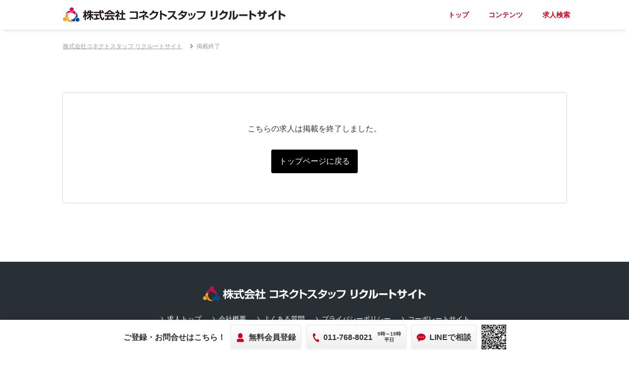

--- FILE ---
content_type: text/html;charset=utf-8
request_url: https://recruit-connectstaff.jp/jobs/10
body_size: 11661
content:
<!DOCTYPE html>
<html class="pc" lang="ja">
<head>
<!-- Global site tag (gtag.js) - Google Analytics -->
<script async src="https://www.googletagmanager.com/gtag/js?id=G-FBGNZK7VFS"></script>
<script>
  window.dataLayer = window.dataLayer || [];
  function gtag(){dataLayer.push(arguments);}
  gtag('js', new Date());
  gtag('config', 'G-FBGNZK7VFS');
  gtag('config', 'G-X3XGKGZMDB');
</script>
<meta http-equiv="Content-Language" content="ja"/>
<meta http-equiv="Content-Type" content="text/html; charset=utf-8"/>
<title>こちらの求人は掲載を終了しました、株式会社コネクトスタッフ リクルートサイト</title>
<meta name="keywords" content="掲載終了,求人,転職,募集,株式会社コネクトスタッフ リクルートサイト"/>
<meta name="description" content="株式会社コネクトスタッフ リクルートサイトです。こちらの求人は掲載を終了しました。"/>
<meta name="robots" content="noindex,nofollow"/>
<link rel="shortcut icon" href="/assets/themes/content/images/favicon.ico" />
<style>@charset "utf-8";*{margin:0;padding:0}*,*:before,*:after{box-sizing:border-box}a{text-decoration:none;color:#333}li{list-style-type:none}*:focus{outline:0}body,button,input,select,textarea,h1,h2,h3,h4,h5,h6{font-family:'ヒラギノ角ゴ W3 JIS2004','Hiragino Kaku Gothic W3 JIS2004','ヒラギノ角ゴシック Pro','Hiragino Kaku Gothic Pro',游ゴシック体,'Yu Gothic',YuGothic,メイリオ,Meiryo,Osaka,'ＭＳ Ｐゴシック','MS PGothic',sans-serif;color:#333;font-size:16px;line-height:1.6}@media screen and (max-width:767px){body,button,input,select,textarea,h1,h2,h3,h4,h5,h6{font-size:14px}}.red{color:red}.orange{color:#ff972b}.bold{font-weight:bold}.big{font-size:20px}.underline{text-decoration:underline}.center{text-align:center}@media(min-width:768px){.sp_only{display:none !important}}@media screen and (max-width:767px){.pc_only{display:none !important}}.btn_ori{min-width:200px;margin-top:30px;display:inline-block;padding:15px;border-radius:3px;line-height:1;text-align:center;transition:all .3s;border:1px solid #000;color:#000}.btn_ori:hover{background:#000;color:#fff}.breadcrumb_inner{margin:auto;width:80%;padding:20px 0 40px 0}.breadcrumb_inner .breadcrumb li{position:relative;display:inline-block;margin-bottom:5px;margin-left:10px;padding-left:15px}.breadcrumb_inner .breadcrumb li,.breadcrumb_inner .breadcrumb li h1{font-size:12px}.breadcrumb_inner .breadcrumb li a,.breadcrumb_inner .breadcrumb li h1{color:#999}.breadcrumb_inner .breadcrumb li:before{display:block;content:'';position:absolute;top:6px;left:0;width:6px;height:6px;border-right:1px solid #111;border-bottom:1px solid #111;-webkit-transform:rotate(-45deg);transform:rotate(-45deg)}.breadcrumb_inner .breadcrumb li:first-child{margin-left:0;padding:0}.breadcrumb_inner .breadcrumb li:first-child:before{display:none}.breadcrumb_inner .breadcrumb li a{text-decoration:underline}.breadcrumb_inner .breadcrumb li a img{margin:10px;max-width:100%}.breadcrumb_inner .breadcrumb h1{font-weight:normal}@media(min-width:768px){.breadcrumb_inner .breadcrumb li a:hover{text-decoration:none}}@media(max-width:767px){.breadcrumb_inner{padding:15px;width:100%}.breadcrumb_inner .breadcrumb li{margin-left:0}.breadcrumb_inner .breadcrumb h1{font-size:12px}}.footer{background-color:#282f35;padding:30px 10px;color:#fff;text-align:center}.footer a{color:#fff}.footer_logo img{display:block;margin:0 auto;height:30px}.footer_linkarea{margin-bottom:50px}.footer_link{font-size:14px}.footer_link li a{position:relative;display:inline-block;padding-left:15px}.footer_link li a:before{display:block;content:'';position:absolute;top:8px;left:0;width:6px;height:6px;border-right:1px solid #fff;border-bottom:1px solid #fff;-webkit-transform:rotate(-45deg);transform:rotate(-45deg)}.copy{font-size:10px}.product{font-size:8px}#page-top{position:fixed;bottom:10px;right:10px;opacity:.9}#page-top a{display:block;line-height:1}#page-top img{width:50px}@media(min-width:768px){.footer{padding:50px 20px}#home .footer,#search .footer,#detail .footer{padding:50px 20px 120px 20px}#home #page-top,#search #page-top,#detail #page-top{bottom:80px}.footer_logo{margin-bottom:20px}.footer_link{justify-content:center}.footer_link{display:flex;align-items:center;flex-wrap:wrap}.footer_link li{margin:5px 10px}.footer_link li a:hover{text-decoration:none;opacity:.8}}@media screen and (max-width:767px){.footer{padding:50px 10px}#home .footer,#search .footer,#detail .footer{padding:50px 20px 120px 20px}#home #page-top,#search #page-top,#detail #page-top{bottom:80px}.footer_logo{margin-bottom:30px}.footer_logo img{width:300px;max-width:100%;height:auto}.footer_link li+li{margin-top:15px}}@charset "utf-8";.mainv{display:flex;justify-content:center;align-items:center;height:600px;max-height:calc(100vh - 130px);background:url("/assets/themes/content/images/mainv_pc.jpg") center / cover no-repeat;text-align:center}.mainv_inner{padding:0 10px}.mainv img{display:block;max-width:100%;margin:0 auto}.mainv_title{margin-top:20px}.mainv_btn{margin-top:40px}.mainv_btn a{display:inline-block;width:300px;max-width:100%;padding:20px 10px;background:#cc011c;border-radius:5px;color:#fff;font-size:18px;font-weight:bold;line-height:1;transition:.3s}.mainv_btn a span{position:relative;display:inline-block;padding-left:30px}.mainv_btn a span:before{display:inline-block;content:'';position:absolute;top:50%;margin-top:-10px;left:0;width:20px;height:20px;background:url("/assets/themes/content/images/search_icon_white.png") center / 20px auto no-repeat}@media(min-width:768px){.mainv_btn a:hover{opacity:.8}}@media screen and (max-width:900px){.mainv{background:url("/assets/themes/content/images/mainv_sp.jpg") right top / cover no-repeat}}@media screen and (max-width:767px){.mainv_logo img{width:305px}.mainv_btn{margin-top:30px}}.job_detail_inner{width:80%;margin:0 auto;padding:0 0 80px}.job_detail_wrap{word-break:break-all;margin-bottom:40px;padding:60px;box-shadow:0 0 3px rgba(0,0,0,0.3);background-color:#fff}.job_detail_title span{display:inline-block;font-size:26px;font-weight:bold;text-align:justify;text-justify:inter-ideograph}.stationList{display:inline-block;margin:20px 0;font-size:14px;text-align:justify;text-justify:inter-ideograph}.stationList>p{display:inline}.stationList>p:after{content:"／";margin:0 5px}.stationList>p:last-child:after{display:none}.job_detail .job_info{margin-bottom:2em;font-weight:bold}.job_detail_fix_menu{display:none;position:fixed;top:10px;right:10px;z-index:1}.job_detail_fix_menu p{margin-bottom:10px}.job_detail_fix_menu a{display:block;width:50px;height:50px;background:rgba(255,255,255,0.9);border-radius:50%;padding:15px;box-shadow:0 0 3px rgba(0,0,0,0.3)}.job_detail_fix_menu a img{width:20px}@media(min-width:768px){.job_detail_wrap .job_list{font-size:0}.job_detail_wrap .job_list>div{font-size:16px;padding:10px;display:inline-block;width:33%}}@media screen and (max-width:767px){.job_detail_wrap .job_list>div{margin-bottom:30px}}.job_detail_wrap .job_list a{display:block;box-shadow:0 0 3px rgba(0,0,0,0.3);background-color:#fff;transition:all .3s}.job_detail_wrap .job_list a:hover{box-shadow:0 0 9px rgba(0,0,0,0.6)}.job_detail_wrap .jobimg_wrap img{width:100%}.job_detail_wrap .job_text{position:relative;padding:20px 20px 40px 20px}.job_detail_wrap .job_text:after{display:block;content:'';position:absolute;margin-left:-8px;left:50%;width:12px;height:12px;border-top:2px solid #111;border-right:2px solid #111;-webkit-transform:rotate(135deg);transform:rotate(135deg)}.job_detail_wrap .job_title{font-size:18px;font-weight:bold}.job_detail_wrap .icon{display:inline-block;font-size:12px;border:1px solid #999;border-radius:3px;padding:5px;line-height:1;margin:5px 5px 0 0}.job_detail_wrap .employment_status{background-color:#cc011c;border:0;color:#fff}.job_detail_wrap .job_pr{margin-top:20px;font-size:12px}.sp-slides{cursor:pointer}@media screen and (max-width:767px){.job_detail_inner{width:100%;padding:30px 15px 50px}.job_detail_wrap{padding:30px 15px}.job_detail_title span{font-size:20px;line-height:1.4}.job_detail .h2{font-size:20px !important}}.backto_recruit{position:relative;padding-left:20px;text-decoration:underline}.job_detail_wrap .backto_recruit{color:#111;margin-bottom:40px;padding-bottom:20px;border-bottom:1px dotted #ccc}.backto_recruit:before{display:block;content:'';position:absolute;top:6px;left:0;width:6px;height:6px;border-right:1px solid #111;border-bottom:1px solid #111;-webkit-transform:rotate(-45deg);transform:rotate(-45deg)}.job_detail_wrap .backto_recruit:before{border-right:1px solid #111;border-bottom:1px solid #111}@media(min-width:768px){.backto_recruit:hover{text-decoration:none}}.recommended{font-size:14px;border:1px solid #d7cdae;border-radius:3px}.recommended img{width:100%}@media(min-width:768px){.recommended{display:flex;flex-wrap:wrap;padding:10px}.recommended li{width:25%;padding:10px}}@media screen and (max-width:767px){.recommended{padding:15px}.recommended li{margin-bottom:40px}}.bottom_btn1_pc,.bottom_btn1_sp{position:fixed;bottom:0;left:0;z-index:999999;width:100%;background:#fff;box-shadow:0 -9px 6px -6px rgba(0,0,0,0.1);-webkit-box-shadow:0 -9px 6px -6px rgba(0,0,0,0.1);-moz-box-shadow:0 -9px 6px -6px rgba(0,0,0,0.1);font-size:14px;font-weight:bold}.bottom_btn1_pc ul,.bottom_btn1_sp ul{display:-webkit-box;display:-ms-flexbox;display:flex;-webkit-box-pack:center;-ms-flex-pack:center;justify-content:center;-webkit-box-align:center;-ms-flex-align:center;align-items:center}.bottom_btn1_pc ul li a,.bottom_btn1_sp ul li a{display:block;height:70px;line-height:1}.bottom_btn1_pc ul{height:100px}.bottom_btn1_pc ul li{margin:0 7px;display:-webkit-box;display:-ms-flexbox;display:flex;-webkit-box-align:center;-ms-flex-align:center;align-items:center}.bottom_btn1_pc .bb1_line{height:70px;padding:10px;border:2px solid #ddd;border-radius:5px}.bottom_btn1_pc .bb1_line .friend_btn{height:30px;margin-right:10px}.bottom_btn1_pc .bb1_line>img{width:50px}.bottom_btn1_pc .bb1_mail img,.bottom_btn1_pc .bb1_tel img{display:block;width:225px;height:70px}@media screen and (max-width:850px){.bottom_btn1_pc ul li:first-child{display:none}}@media(min-width:768px){.bottom_btn1_pc ul li a:hover{opacity:.8}}.bottom_btn1_sp ul li+li{margin-left:10px}.bottom_btn1_sp ul li a{padding-top:10px}.bottom_btn1_sp ul li a img{height:50px}.bottom_btn2_pc,.bottom_btn2_sp{position:fixed;bottom:0;left:0;z-index:999999;width:100%;background:#fff;box-shadow:0 -9px 6px -6px rgba(0,0,0,0.1);color:#fff;font-weight:bold;display:-webkit-box;display:-ms-flexbox;display:flex;-webkit-box-pack:center;-ms-flex-pack:center;justify-content:center;-webkit-box-align:center;-ms-flex-align:center;align-items:center}.bottom_btn2_pc>a,.bottom_btn2_pc>div,.bottom_btn2_sp>a{background:#fff;color:#333;text-align:center;border:1px solid #ddd;border-radius:5px;background:#fff}@media(min-width:768px){.bottom_btn2_sp{display:none}.bottom_btn2_pc>a,.bottom_btn2_pc>div{margin:10px 20px 10px 0;padding:10px 15px;transition:.3s;display:-webkit-box;display:-ms-flexbox;display:flex;-webkit-box-pack:center;-ms-flex-pack:center;justify-content:center;-webkit-box-align:center;-ms-flex-align:center;align-items:center;-ms-flex-item-align:stretch;align-self:stretch}_:lang(x)::-ms-backdrop,.bottom_btn2_pc>a{padding:12px 15px 8px 15px}_:lang(x)::-ms-backdrop,.bottom_btn2_pc>div{padding:12px 15px 8px 15px}.bottom_btn2_pc>a:hover{opacity:.9}.bottom_btn2_pc>a.bottom_btn2_line{margin-right:8px}.bottom_btn2_pc>p img{display:block}.bottom_btn2_pc>* p+p{margin-left:5px}.bottom_btn2_register p:first-child{padding:5px 10px;border-radius:100px;font-size:12px;font-weight:bold;background:#cc011c;color:#fff}_:lang(x)::-ms-backdrop,.bottom_btn2_register p:first-child{margin-bottom:4px;padding:7px 10px 3px 10px}.bottom_btn2_tel p:last-child{padding-left:18px;color:#cc011c;font-size:20px;background:url("/assets/themes/content/images/bbicon_tel.png") left center / 18px auto no-repeat}_:lang(x)::-ms-backdrop,.bottom_btn2_tel p:last-child{background:url("/assets/themes/content/images/bbicon_tel.png") left 2px / 18px auto no-repeat}.bottom_btn2_line p:last-child{padding-left:24px;background:url("/assets/themes/content/images/bbicon_line.png") left center / 18px auto no-repeat}_:lang(x)::-ms-backdrop,.bottom_btn2_line p:last-child{background:url("/assets/themes/content/images/bbicon_line.png") left top / 18px auto no-repeat}}@media screen and (max-width:767px){.bottom_btn2_pc{display:none}.bottom_btn2_sp{height:70px}.bottom_btn2_sp>*{width:30%}.bottom_btn2_sp a{display:block;margin:0 4px;padding:5px;font-size:10px;line-height:1}.bottom_btn2_sp a img{height:18px;margin-bottom:4px}}.bottom_btn3_wrap{position:fixed;bottom:0;left:0;z-index:999999;width:100%;height:70px;padding-top:10px;background:#fff;box-shadow:0 -9px 6px -6px rgba(0,0,0,0.1);font-weight:bold;text-align:center}.bottom_btn3_pc,.bottom_btn3_sp{display:-webkit-box;display:-ms-flexbox;display:flex;-webkit-box-pack:center;-ms-flex-pack:center;justify-content:center;-webkit-box-align:center;-ms-flex-align:center;align-items:center}.bottom_btn3_pc>a,.bottom_btn3_pc>div,.bottom_btn3_sp>a{background:#fff;color:#333;text-align:center;border:1px solid #ddd;border-radius:5px;background:#fff;border:1px solid #ddd;border-radius:5px;background:-moz-linear-gradient(top center,#fff 0%,#eee 100%);background:-webkit-gradient(linear,center top,center bottom,from(#fff),to(#eee));background:linear-gradient(top center,#fff 0%,#eee 100%);-webkit-box-shadow:inset 0 0 1px 1px #fff;box-shadow:inset 0 0 1px 1px #fff}@media(min-width:768px){.bottom_btn3_sp{display:none}.bottom_btn3_pc>*{height:50px;transition:.3s;display:-webkit-box;display:-ms-flexbox;display:flex;-webkit-box-align:center;-ms-flex-align:center;align-items:center}.bottom_btn3_pc img{display:block}.bottom_btn3_pc>*+*{margin-left:10px}.bottom_btn3_pc>a,.bottom_btn3_pc>div{padding:0 10px}.bottom_btn3_pc>a:hover{opacity:.8}.bottom_btn3_mail p{padding-left:26px;background:url("/assets/themes/content/images/bbicon_mail.png") left center / 18px auto no-repeat}.bottom_btn3_form p{padding-left:26px;background:url("/assets/themes/content/images/bbicon_form.png") left center / 18px auto no-repeat}.bottom_btn3_register p{padding-left:26px;background:url("/assets/themes/content/images/bbicon_register.png") left center / 18px auto no-repeat}.bottom_btn3_tel>div{line-height:1.2}.bottom_btn3_tel>div:first-child{padding-left:24px;background:url("/assets/themes/content/images/bbicon_tel.png") left center / 18px auto no-repeat;text-align:left}.receptiontime{margin-left:10px;font-size:10px}.bottom_btn3_line p:last-child{padding-left:26px;background:url("/assets/themes/content/images/bbicon_line.png") left center / 18px auto no-repeat}}@media screen and (max-width:930px){.bottom_btn3_message{display:none}}@media screen and (max-width:767px){.bottom_btn3_pc{display:none}.bottom_btn3_sp>*{width:30%}.bottom_btn3_sp a{display:block;margin:0 4px;padding:7px 0;font-size:10px;line-height:1}.bottom_btn3_sp a img{height:18px;margin-bottom:4px}}@media screen and (max-width:767px){.area_map li{float:left;width:32%;margin-right:2%;margin-bottom:6px;list-style-type:none}.area_map li:nth-child(3n){margin-right:0}.area_map li a{display:block;width:100%;padding:10px 0;border:1px solid #ddd;border-radius:3px;text-align:center;font-size:10px;font-weight:bold;line-height:1;color:#cc011c}.area_map ul:before,.area_map ul:after{content:"";display:table}.area_map ul:after{clear:both}.area_map ul{zoom:1}}.search_inner{width:80%;margin:0 auto;padding:0 0 80px}@media screen and (max-width:767px){.search_inner{width:100%;padding:0 15px 60px}.pager_sp+.searchForm{margin-top:50px}}.h_center{font-size:30px}.h_center+p{margin-top:5px}.h_center,.h_center+p{text-align:center;font-weight:bold}@media screen and (max-width:767px){.h_center{font-size:24px}.h_center+p{font-size:14px}}.count{text-align:center;margin-bottom:20px;font-size:18px;font-weight:bold;color:#cc011c}.count span:first-child{font-size:30px;margin-right:5px}.count span:last-child{font-size:20px;color:#333;font-weight:normal}.h_icon{position:relative;padding-left:24px;margin-bottom:20px;font-weight:bold}.h_icon:before{position:absolute;top:50%;left:0;transform:translateY(-50%);content:'';width:16px;height:16px;border:solid 4px #cc011c;border-radius:100%}@media(min-width:768px){.h_icon{font-size:20px}}@media screen and (max-width:767px){.count span:first-child{font-size:22px}.count span:last-child{font-size:16px}}.tablecell{font-size:14px;border:1px solid #d7cdae;border-radius:3px}.tablecell img{width:100%}@media screen and (min-width:768px){.tablecell{display:table;width:100%;padding:20px 0;table-layout:fixed;border-collapse:separate;border-spacing:20px 0}.tablecell li{display:table-cell}}@media screen and (max-width:767px){.tablecell{padding:20px}.tablecell li{margin-bottom:40px}.cut_img_low{width:100%;height:140px;overflow:hidden;position:relative;margin-bottom:20px}.cut_img_low img{width:100%;position:absolute;top:0;bottom:0;right:0;left:0;margin:auto}}.job_icon{margin:5px 0;font-size:12px;letter-spacing:-.4em}.job_icon>*{letter-spacing:normal}.job_icon span{display:inline-block;margin:0 5px 5px 0;margin-bottom:5px;padding:2px 6px;border-radius:3px;font-weight:bold}.job_icon span:first-child{background-color:#cc011c;color:#fff}.job_icon span+span{border:1px solid #cc011c;color:#cc011c}.search_thumb_list{word-break:break-all}.search_thumb_list>li{margin-bottom:20px;box-shadow:0 1px 5px rgba(0,0,0,0.3)}.search_thumb_list>li a{display:block;padding:20px}.search_thumb_list .table>li{letter-spacing:-.4em}.search_thumb_list .table>li>*{display:inline-block;letter-spacing:normal;vertical-align:top}.search_thumb_list .table>li>*:first-child{width:30%}.search_thumb_list .table>li>*:last-child{width:70%}.search_thumb_list .h4,.search_thumb_list .title{margin-bottom:20px;font-weight:bold}.search_thumb_list .category+.category:before{content:'／';margin:0 3px}@media screen and (min-width:768px){.search_thumb_list img{width:30%;float:left;max-height:200px;object-fit:cover}.search_thumb_list .table{margin-left:30%;padding-left:20px}.search_thumb_list .h4,.search_thumb_list .title{margin-left:30%;padding-left:20px;text-decoration:underline;font-size:20px}.search_thumb_list .h4:hover,.search_thumb_list .title:hover{text-decoration:none}}@media screen and (max-width:767px){.search_thumb_list>li a{padding:20px 15px;font-size:14px}.cut_img_normal{width:100%;height:140px;overflow:hidden;position:relative;margin-bottom:20px}.cut_img_normal img{width:100%;position:absolute;top:0;bottom:0;right:0;left:0;margin:auto}}.cf:before,.cf:after{content:"";display:table}.cf:after{clear:both}.cf{zoom:1}#search_detail .table>li>*:first-child{font-weight:bold}@media screen and (min-width:768px){#search_detail .table>li{letter-spacing:-.4em}#search_detail .table>li>*{display:inline-block;letter-spacing:normal;vertical-align:middle}#search_detail .table>li>*:first-child{width:20%}#search_detail .table>li>*:last-child{width:80%}#search_detail .table_big{border-top:1px solid #ddd}#search_detail .table_big>li{padding:20px;border-bottom:1px solid #ddd;vertical-align:middle}#search_detail .table>li>*:last-child{border-left:1px solid #ddd;padding-left:20px}}@media screen and (max-width:767px){#search_detail .table>li:last-child{margin-bottom:0}#search_detail .table>li>*:first-child{margin-top:20px;margin-bottom:10px;padding:10px;border-left:3px solid #cc011c}}.search_inner .message{margin-bottom:40px}.X-SpreadWideList+.message{margin-top:40px}.search_inner .message p{margin:0;text-align:justify;text-justify:inter-ideograph;line-height:2}.search_inner .message table{width:auto !important;border-style:solid}.search_inner .message th,.search_inner .message td{vertical-align:top;padding:10px}.search_inner .message th{font-weight:bold;background-color:#eee}.search_inner .message h2,.search_inner .message h3,.search_inner .message h4,.search_inner .message h5,.search_inner .message h6{margin:0 0 15px 0;line-height:1.2;font-weight:bold}.search_inner .message h2{font-size:20px}.search_inner .message h3{padding:5px;font-size:18px;border-bottom:3px solid #ddd}.search_inner .message h4{padding:4px 6px;font-size:16px;border-left:6px solid #ccc}.search_inner .message h5,.search_inner .message h6{font-size:16px}.search_inner .message ul{padding-left:0}.search_inner .message ul li{position:relative;padding-left:1em;list-style-type:none}.search_inner .message ul li:after{display:block;content:'';position:absolute;top:.5em;left:.3em;width:4px;height:4px;background-color:#666;border-radius:100%}.search_inner .message .sns li{padding:0}.search_inner .message .sns li:after{display:none}.search_inner .message ol{padding-left:2em}.search_inner .message ol li{list-style-type:decimal}.search_inner .message a{text-decoration:underline;color:#0b60ed}.search_inner .message a:hover{text-decoration:none}@media screen and (max-width:767px){.pager+.message{margin-top:40px}}input,button,select,textarea{margin:0;padding:0;border:0;border-radius:0;outline:0;-webkit-appearance:none;-moz-appearance:none;appearance:none}.checkbox input{display:none}.checkbox span{padding:0 10px 0 20px;position:relative;display:inline-block}.checkbox span:before{content:"";display:block;position:absolute;top:4px;left:0;width:16px;height:16px;border:1px solid #999;border-radius:3px}.checkbox input:checked+span{color:#cc011c}.checkbox input:checked+span:after{content:"";display:block;position:absolute;top:3px;left:5px;width:7px;height:14px;transform:rotate(40deg);border-bottom:3px solid #cc011c;border-right:3px solid #cc011c}label{display:block}input[type="text"],select,textarea{border:1px solid #ccc;display:block;width:100%;padding:10px;border-radius:3px}.select{position:relative}.select:before{content:"";position:absolute;top:50%;right:10px;display:block;width:0;height:0;margin:-2px 0 0 0;border:5px solid transparent;border-top:7px solid #ccc}select{position:relative;background:transparent;cursor:pointer}.simpledatepicker span{position:relative;display:inline-block}.simpledatepicker span::after{content:'';position:absolute;top:0;bottom:0;margin:auto 0;right:1.5em;width:0;height:0;border-style:solid;border-width:6px 6px 0 6px;border-color:#999 transparent transparent transparent}::-ms-expand{display:none}textarea{height:120px}@media screen and (min-width:768px){.checkbox{letter-spacing:-.4em}.checkbox li{display:inline-block;width:25%;margin:4px 0;letter-spacing:normal;vertical-align:top !important}.checkbox label{cursor:pointer}.checkbox label:hover{opacity:.8}}@media screen and (max-width:767px){label{margin-bottom:8px}}.pager{text-align:center;margin:20px auto;padding:20px 0}.pager_pc ul{letter-spacing:-.4em}.pager_pc ul>*{display:inline-block;letter-spacing:normal}.pager_pc ul li{letter-spacing:-.4em}.pager_pc ul li>*{display:inline-block;letter-spacing:normal}.pager_pc ul li>*{line-height:1;margin:4px;padding:6px 12px;border-radius:3px}.pager_pc ul li a{border:1px solid #cc011c;background:#cc011c;color:#fff}.pager_pc ul li a:hover{border:1px solid #cc011c;background-color:#fff;color:#cc011c}.pager_pc ul li span{border:1px solid #eee;background-color:#eee;color:#333}.pager_pc .pager-abbr{padding:6px 12px;color:#999}.pager_sp{background-color:#eee;border-radius:3px}.pager_sp p{margin-bottom:10px}.pager_sp ul li{display:inline-block}.pager_sp ul li span,.pager_sp ul li a{display:block;line-height:1;padding:6px 12px;border-radius:3px}.pager_sp ul li a{background-color:#009e4c;color:#fff}.btn{display:block;width:300px;max-width:100%;margin:0 auto;padding:20px 0;background:#cc011c;border-radius:5px;color:#fff;font-size:18px;font-weight:bold;line-height:1;text-align:center;cursor:pointer}@media screen and (min-width:768px){.btn{width:300px;transition:all .3s}.btn:hover{opacity:.8}#search_detail .btn{margin:50px auto}.top_search #search_detail .btn{margin:50px auto 0}}@media screen and (max-width:767px){#search_detail .btn{margin:30px auto}.top_search #search_detail .btn{margin:30px auto 0}}.searchForm+.X-SpreadWideList{margin-top:80px}.X-SpreadWideList{clear:both;margin-top:20px;padding:20px;background-color:#fff;border:1px solid #ccc;border-radius:6px}.X-SpreadWideList header{font-weight:bold}.X-SpreadWideList-Body span{padding:2px 0;margin-right:1em;white-space:nowrap}.X-SpreadWideList-Body span a{text-decoration:underline}@media screen and (min-width:768px){.X-SpreadWideList header{font-size:18px;margin-bottom:10px}.X-SpreadWideList-Body span a:hover{text-decoration:none}}@media screen and (max-width:767px){.X-SpreadWideList{padding:15px}.X-SpreadWideList header{margin-bottom:5px}}.top_prefecturmap{width:80%;margin:40px auto 0}.top_prefecturmap .h3{text-align:center;font-size:42px;line-height:1.4em;margin:0 0 15px 0}@media screen and (max-width:599px){.top_prefecturmap .h3{font-size:30px;display:block !important;float:none !important;text-align:center !important}}.top_prefecturmap .h_icon{font-weight:normal}.top_prefecturmap .h_icon_search:before{background:0}.top_map dt{text-align:center;font-weight:bold;color:#009e4c}.top_map li{float:left;width:30%;margin-right:3%;margin-bottom:5px}.top_map li a{display:block;text-align:center;line-height:1;padding:5px 0;border-radius:3px;background-color:#009e4c;color:#fff;font-size:14px}.top_map li a:hover{background:rgba(0,158,76,0.8)}@media screen and (min-width:1000px){.top_map{position:relative;width:100%;max-width:980px;height:350px;margin:30px auto 50px auto;background:url("/assets/themes/content/images/top_map.png") no-repeat;background-position:center}.top_map .area1,.top_map .area2,.top_map .area3{position:absolute}.top_map .area1{right:0;top:0}.top_map .area2{left:0;top:0}.top_map .area3{left:240px;top:0}.top_map dl{width:240px;margin-bottom:10px}.top_map dt{margin-bottom:10px}.top_map dd{display:block}}@media screen and (max-width:767px){.top_map li a{padding:10px 0}}@media screen and (max-width:767px){.acc_btn{position:relative;padding:10px;border:none !important;margin:0 0 10px 0 !important;background:#efefef;border-radius:3px;cursor:pointer;font-weight:normal !important}.acc_btn:after{display:block;content:'';position:absolute;top:50%;margin-top:-8px;right:15px;width:10px;height:10px;border-top:2px solid #cc011c;border-right:2px solid #cc011c;-webkit-transform:rotate(135deg);transform:rotate(135deg)}.acc_btn.active:after{-webkit-transform:rotate(-45deg);transform:rotate(-45deg);margin-top:-4px}.acc_btn+div,.acc_btn+dd{display:none;padding:0 10px 20px 10px}.top_map .acc_btn+dd{padding-right:0}}#static_page #content{width:80%;margin:0 auto;padding-bottom:80px}#static_page .static_title{font-size:26px;font-weight:bold;line-height:1.2;margin:0}#static_page .static_title_s{margin:5px 0 40px;font-size:14px;font-weight:bold;color:#cc011c;text-transform:uppercase;text-align:center}@media screen and (max-width:767px){#static_page #content{width:100%;padding:20px 15px 50px}#static_page .static_title{font-size:20px}}.company_table{margin-bottom:60px;text-align:justify;text-justify:inter-ideograph;word-break:break-all;border-bottom:1px solid #ddd}.company_table>div{padding:20px;border-top:1px solid #ddd}.company_table>div>p{margin-bottom:0;font-weight:bold}.company_table a{text-decoration:underline;transition:all .3s}.company_access{margin-top:20px}@media(min-width:768px){.company_table a:hover{text-decoration:none}.company_table>div{display:-webkit-box;display:-ms-flexbox;display:flex}.company_table>div>p{width:20%;padding-right:20px}.company_table>div>div{width:80%;padding-left:20px;border-left:1px solid #ddd}}@media screen and (max-width:767px){.company_table>div{padding:15px 0}.company_table>div>p{margin-bottom:4px}}#static .left_area,#column .left_area{padding:40px;border:1px solid #ddd;border-radius:3px;word-break:break-all}#column .single_area.left_area,#static_page .single_area.left_area{border:0;width:100%}#static_page .left_area{word-break:break-all}#static .left_area .date,#column .left_area .date{margin-bottom:5px;font-weight:bold;color:#ccc}#column .left_area .date .date_time{float:left}#column .left_area .date .author{float:right}#static .left_area .h2,#column .left_area .h2{font-size:24px}#static .left_area img,#column .left_area img{display:block;width:100%;height:auto;margin:20px 0 40px 0}#static .left_area .sns,#column .left_area .sns{margin-top:20px}#static .article_text_area+.sns,#column .article_text_area+.sns{margin-top:40px}#static .left_area #sns_buttonlist li,#column .left_area #sns_buttonlist li{display:inline-block;vertical-align:top;line-height:1}@media screen and (max-width:767px){#static .left_area .h2,#column .left_area .h2{font-size:20px;line-height:1.4}}#static .right_area ul+.h3{margin-top:40px}#static .right_area ul li a{position:relative;display:block;padding:15px;border-bottom:1px solid #ddd;font-size:14px}#static .right_area ul li a:after{display:block;content:'';position:absolute;top:50%;margin-top:-6px;right:15px;width:10px;height:10px;border-top:2px solid #b5a775;border-right:2px solid #b5a775;-webkit-transform:rotate(45deg);transform:rotate(45deg)}#group .h2,#category .h2{margin-bottom:40px;font-size:34px;font-weight:bold;line-height:1.2}#group .h2s,#category .h2s{margin-top:10px;font-size:14px;color:#cc011c}#group .left_area .thumb_list,#category .left_area .thumb_list{word-break:break-all}#group .left_area .thumb_list li a,#category .left_area .thumb_list li a{display:block;padding:20px}#group .left_area .thumb_list img,#category .left_area .thumb_list img{width:30%;float:left}#group .left_area .thumb_list li a:before,#group .left_area .thumb_list li a:after,#category .left_area .thumb_list li a:before,#category .left_area .thumb_list li a:after{content:"";display:table}#group .left_area .thumb_list li a:after,#category .left_area .thumb_list li a:after{clear:both}#group .left_area .thumb_list li a,#category .left_area .thumb_list li a{zoom:1}#group .left_area .thumb_list p,#category .left_area .thumb_list p{margin-left:30%;padding-left:20px}#group .left_area .thumb_list p.date,#category .left_area .thumb_list p.date{color:#999}#group .left_area .thumb_list p.title,#category .left_area .thumb_list p.title{margin-bottom:10px;font-weight:bold;text-decoration:underline}@media(min-width:768px){#static #content,#column #content,#group #content,#category #content,#static_page #content{width:80%;margin:0 auto 80px auto}#static .left_area,#column .left_area,#group .left_area,#category .left_area,#static_page .left_area{width:70%;float:left}#static #content:before,#static #content:after,#column #content:before,#column #content:after,#group #content:before,#group #content:after,#category #content:before,#category #content:after,#static_page #content:before,#static_page #content:after{content:"";display:table}#static #content:after,#column #content:after,#group #content:after,#category #content:after,#static_page #content:after{clear:both}#static #content,#column #content,#group #content,#category #content,#static_page #content{zoom:1}#group .thumb_list li a:hover,#category .thumb_list li a:hover{opacity:.7}#group .left_area .thumb_list p.date,#category .left_area .thumb_list p.date{margin-top:15px}#group .left_area .thumb_list p.title,#category .left_area .thumb_list p.title{font-size:18px}}@media screen and (max-width:767px){#static #content,#column #content,#group #content,#category #content,#static_page #content{padding:20px 15px 40px}#static .left_area,#column .left_area,#group .left_area,#category .left_area,#static_page .left_area{margin-bottom:40px}#column .left_area{padding:20px 15px}#group .left_area .thumb_list li a,#category .left_area .thumb_list li a{padding:0 0 20px 0}#group .left_area .thumb_list li a p,#category .left_area .thumb_list li a p{padding-left:15px}#group .left_area .thumb_list li a p.date,#category .left_area .thumb_list li a p.date{font-size:12px}#group .h2,#category .h2{font-size:30px}}#static .right_area .h3,#column .right_area .h3,#group .right_area .h3,#category .right_area .h3,#static_page .right_area .h3{margin-bottom:20px;padding:15px 0;font-weight:bold;text-align:center;border-radius:3px 3px 0 0;border-top:4px solid #cc011c;border-bottom:1px solid #ddd}#static .right_area .thumb_list+.h3,#column .right_area .thumb_list+.h3,#group .right_area .thumb_list+.h3,#category .right_area .thumb_list+.h3,#static_page .right_area .thumb_list+.h3{margin-top:40px}#column .right_area .thumb_list li a,#group .right_area .thumb_list li a,#category .right_area .thumb_list li a,#static_page .right_area .thumb_list li a{display:block;padding:0 0 20px 0;font-size:14px}#column .right_area .thumb_list img,#group .right_area .thumb_list img,#category .right_area .thumb_list img,#static_page .right_area .thumb_list img{width:30%;float:left}#column .right_area .thumb_list li a:before,#column .right_area .thumb_list li a:after,#group .right_area .thumb_list li a:before,#group .right_area .thumb_list li a:after,#category .right_area .thumb_list li a:before,#category .right_area .thumb_list li a:after,#static_page .right_area .thumb_list li a:before,#static_page .right_area .thumb_list li a:after{content:"";display:table}#column .right_area .thumb_list li a:after,#group .right_area .thumb_list li a:after,#category .right_area .thumb_list li a:after,#static_page .right_area .thumb_list li a:after{clear:both}#column .right_area .thumb_list li a,#group .right_area .thumb_list li a,#category .right_area .thumb_list li a,#static_page .right_area .thumb_list li a{zoom:1}#column .right_area .thumb_list p,#group .right_area .thumb_list p,#category .right_area .thumb_list p,#static_page .right_area .thumb_list p{margin-left:30%;padding-left:15px;font-size:14px}#column .right_area .thumb_list p.date,#group .right_area .thumb_list p.date,#category .right_area .thumb_list p.date,#static_page .right_area .thumb_list p.date{font-size:12px;color:#999}#column .right_area .thumb_list p.title,#group .right_area .thumb_list p.title,#category .right_area .thumb_list p.title,#static_page .right_area .thumb_list p.title{font-weight:bold;text-decoration:underline}#column .right_area .all a,#static_page .right_area .all a{display:block;margin-top:20px;padding:10px;border:1px solid #333;border-radius:3px;text-align:center;font-size:14px;font-weight:bold}@media(min-width:768px){#static .right_area,#column .right_area,#group .right_area,#category .right_area,#static_page .right_area{width:28%;float:right}#static .right_area ul li a,#column .right_area ul li a,#static_page .right_area ul li a{transition:all .3s}#static .right_area ul li a:hover,#column .right_area ul li a:hover,#column .right_area .all a:hover,#static_page .right_area ul li a:hover,#static_page .right_area .all a:hover{opacity:.7}}@media(min-width:768px){#static .left_area,#column .left_area,#group .left_area,#category .left_area,#static_page .left_area{float:none}#static .right_area,#column .right_area,#group .right_area,#category .right_area,#static_page .right_area{float:none;margin-left:2%}.article_area_wrap{display:-webkit-box;display:-ms-flexbox;display:flex;-webkit-box-pack:center;-ms-flex-pack:center;justify-content:center}}.pager{text-align:center;margin:20px auto;padding:20px 0}.pager_pc ul{letter-spacing:-.4em}.pager_pc ul>*{display:inline-block;letter-spacing:normal}.pager_pc ul li{letter-spacing:-.4em}.pager_pc ul li>*{display:inline-block;letter-spacing:normal}.pager_pc ul li>*{line-height:1;margin:4px;padding:6px 12px;border-radius:3px}.pager_pc ul li a{border:1px solid #333;background:#333;color:#fff}.pager_pc ul li a:hover{border:1px solid #333;background-color:#fff;color:#333}.pager_pc ul li span{border:1px solid #eee;background-color:#eee;color:#333}.pager_pc .pager-abbr{padding:6px 12px;color:#999}.pager_sp{background-color:#eee;border-radius:3px}.pager_sp p{margin-bottom:10px}.pager_sp ul li{display:inline-block}.pager_sp ul li span,.pager_sp ul li a{display:block;line-height:1;padding:6px 12px;border-radius:3px}.pager_sp ul li a{background-color:#333;color:#fff}#regiform1 ul.register_step{margin-bottom:40px;display:-webkit-box;display:-ms-flexbox;display:flex;-ms-flex-wrap:wrap;flex-wrap:wrap}#regiform1 ul.register_step li{width:32%;margin:0 2% 15px 0;padding:10px;border-bottom:2px solid #cc011c;text-align:center}#regiform1 ul.register_step li:nth-child(3n){margin-right:0}#regiform1 ul.register_step li.current_step{background-color:#cc011c;color:#fff;border-radius:5px 5px 0 0 / 5px 5px 0 0}.register_title{font-size:110%;font-weight:bold}#regiform1 label{width:100%;letter-spacing:0;border:1px solid #eee;padding:10px}#regiform1 input:checked+label{background:#ececec;font-weight:bold}#regiform1 dd:after{clear:both;overflow:hidden;content:"";display:block;height:0}#regiform1 dt,.contact_form dt{font-weight:bold;margin:40px 0 20px 0;font-size:110%;border-bottom:1px dotted #ccc}.contact_form .red{font-size:12px}.contact_form .inputRule{font-size:90%}#regiform1 .p3 .regibuttons .proceed:hover{opacity:.8}#regiform1 .p3 .regibuttons .proceed{background-color:#cc011c !important;color:#fff !important}#regiform1 .p3 .regibuttons button{display:inline-block;width:300px;background-color:#eee;box-shadow:none;border:0;transition:.3s;color:#333 !important}#regiform1 .locationWish span{position:relative;display:inline-block}#regiform1 .locationWish span::after{content:'';position:absolute;top:0;bottom:0;margin:auto 0;right:.5em;width:0;height:0;border-style:solid;border-width:6px 6px 0 6px;border-color:#999 transparent transparent transparent;pointer-events:none}#regiform1 .dropdown{padding-right:30px}#regiform1 .ui.message.ui.error.message.boxed{border:1px dotted #F00;margin:40px 20px;padding:20px;color:#F00;border-radius:4px}#regiform1 .hint{font-size:90%;color:#666}#regiform1 .ui.message.ui.error.message.boxed{border:1px dotted #F00;margin:40px 0;padding:20px;color:#F00;border-radius:4px}#regiform1 .hint{font-size:90%;color:#666}#regiform1 a{text-decoration:underline}#regiform1 a+a{margin-left:1em}#regiform1 p.accept_policy{text-align:center;margin:30px auto 0}#regiform1,.contact_form{width:80%;margin:auto auto 100px auto;max-width:900px;border:1px solid #ccc;border-radius:5px;padding:50px}#regiform1 h3.hx.mail_icon.hx_dot{display:none;font-size:120%;text-align:center;margin:40px}#regiform1 p.p20{margin:20px 0}#regiform1 p.btn.btn_gb a{color:#FFF;font-size:90%;text-decoration:none !important}#regiform1 p.btn.btn_gb{margin-bottom:40px}@media(min-width:768px){#regiform1 a:hover{text-decoration:none}}@media screen and (max-width:767px){#regiform1,.contact_form{width:92%;padding:40px 20px}#regiform1 .X-AdvancedOptionsPanel{display:none}#regiform1 dd,.contact_form dd{margin:0}#regiform1 a.X-AdvancedOptionsToggle{display:none}#regiform1 .ui.message.ui.error.message.boxed{margin:40px 0}#regiform1 .register_step>span{background-color:#cc011c;color:#FFF;padding:.3em 1em;display:inline-block;width:7em;margin-bottom:20px;border-radius:100px}#regiform1 p.register_step{position:relative;text-align:center}#regiform1 .regibuttons button{float:left;font-size:16px}#regiform1 .regibuttons::after{clear:both;overflow:hidden;content:"";display:block;height:0}#regiform1 .p3 .regibuttons button{width:100%}#regiform1 .p5 .regibuttons .back{color:#555;background-color:#eee !important;box-shadow:none !important}}.X-CheckList{display:flex;flex-wrap:wrap}#regiform1 label{border:1px solid #ccc;border-radius:3px;text-align:center;cursor:pointer;transition:all .3s}#regiform1 label:hover{opacity:.8}#regiform1 .regibuttons{margin-top:40px}#regiform1 .p5 .regibuttons{margin-bottom:0}@media(min-width:768px){.X-CheckList>.checkbox{width:32%;margin:4px 2% 4px 0}.X-CheckList>.checkbox:nth-child(3n){margin-right:0}#regiform1 .regibuttons .btn{margin:10px}}@media screen and (max-width:767px){.X-CheckList>.checkbox{display:flex;flex-direction:column;width:49%}.X-CheckList>.checkbox:nth-child(odd){margin-right:2%}.X-CheckList>.checkbox>label{flex-grow:1}}#static_page h2 img{width:100%}.about_text_wrap{padding:20px;border:1px solid #ccc;border-radius:5px}.about_text_wrap h3{margin:40px 0 20px 0;padding:2px 10px;border-left:7px solid #cc011c;font-size:18px}.about_text_wrap h3:first-child{margin-top:0}#static_page .list dd+dt{margin-top:1em}@media screen and (min-width:768px){#static_page .table>li{letter-spacing:-.4em}#static_page .table>li>*{display:inline-block;letter-spacing:normal;vertical-align:middle}#static_page .table>li>*:first-child{width:20%}#static_page .table>li>*:last-child{width:80%}#static_page .table_big{border-top:1px solid #ddd}#static_page .table_big>li{padding:20px;border-bottom:1px solid #ddd;vertical-align:middle}#static_page .table>li>*:last-child{border-left:1px solid #ddd;padding-left:20px}}@media screen and (max-width:767px){#static_page .table>li>p{margin:40px 0 20px 0;padding:2px 10px;border-left:7px solid #cc011c;font-size:18px;font-weight:bold}#static_page .table>li:first-child>p{margin-top:0}}#static h2{font-size:140%;text-align:center;margin:40px auto}#static p{margin:1em 0}#static dt{font-weight:bold}#static dd+dt{margin-top:2em}#static dd+dd{margin-top:1em}#static li{margin-left:2.5em}#static dl.ltd dt{display:list-item;list-style-type:decimal;margin-left:1em}#static dl dl{margin-left:2.5em}#static dl.number dt{display:list-item}#static ul.number li,#static dl.number dt{list-style:decimal}#static ul.alphabet li{list-style:upper-alpha}#static .address dd+dt{margin-top:0}#static dl.tablebox{margin-left:0;padding:1em;border:1px solid #CCC;background-color:#FFC}#static dl.tablebox dt,#static dl.tablebox dd{display:inline-block}#static dl.tablebox dt{width:4em}#static dl.tablebox dd{min-width:92%}#static dl.tablebox dd+dt{margin-top:.5em}.search_title,.article_all_title{margin:0 0 40px;font-size:26px;font-weight:bold;text-align:center}.search_title_s,.article_all_title_s{display:block;font-size:14px;color:#cc011c;text-transform:uppercase}.count+.search_title_s{font-size:20px}@media screen and (max-width:767px){.search_title,.article_all_title{font-size:20px}}#static_page .privacy_title{margin:50px 0 10px;font-size:18px;font-weight:bold;color:#cc011c}#static_page .privacy_title,#static_page .privacy_text{text-align:justify;text-justify:inter-ideograph;line-height:1.6}#static_page .privacy_text>*+*{margin-top:1em}#static_page .privacy_text li{position:relative;padding-left:20px}#static_page .privacy_text li:before{display:block;content:'';position:absolute;top:10px;left:6px;width:4px;height:4px;background-color:#ccc;border-radius:100%}#static_page .privacy_dl dl{display:-webkit-box;display:-ms-flexbox;display:flex}#static_page .privacy_dl dt{margin-right:5px}#static_page .terms_title{margin:50px 0 10px;font-size:18px;font-weight:bold;color:#cc011c}#static_page .terms_title,#static_page .terms_text{text-align:justify;text-justify:inter-ideograph;line-height:1.6}#static_page .terms_text>*+*{margin-top:1em}#static_page .terms_text li{position:relative;padding-left:20px}#static_page .terms_text li:before{display:block;content:'';position:absolute;top:10px;left:6px;width:4px;height:4px;background-color:#ccc;border-radius:100%}#static_page .terms_dl dl{display:-webkit-box;display:-ms-flexbox;display:flex}#static_page .terms_dl dt{margin-right:5px}.recruiter_text>*+*{margin-top:1em}.static_contact_wrap{margin-top:80px;font-weight:bold;text-align:center}.static_contact_btn{margin-bottom:10px}.static_contact_btn+p{font-size:14px}.static_contact_btn a{display:block;width:300px;max-width:100%;margin:0 auto;padding:20px 0;background:#cc011c;border-radius:5px;color:#fff;font-size:18px;line-height:1;text-align:center;cursor:pointer;transition:all .3s}@media screen and (min-width:768px){.static_contact_wrap{display:-webkit-box;display:-ms-flexbox;display:flex;-webkit-box-pack:center;-ms-flex-pack:center;justify-content:center}.static_contact_wrap>*{min-width:0}.static_contact_wrap>*:first-child{margin-right:50px}.static_contact_btn a:hover{opacity:.8}}@media screen and (max-width:767px){.static_contact_wrap{margin-top:40px}.static_contact_wrap>*:first-child{margin-bottom:20px}.static_contact_btn a{width:100%}}#static_page .list li{position:relative;padding-left:1em}#static_page .list li:before{display:block;content:'';position:absolute;top:10px;left:0;width:4px;height:4px;background-color:#ccc;border-radius:100%}#regiform1 .addition-choice-text{display:block;margin-top:20px}#regiform1 .addition-choice-text>*{border:0}#regiform1 .addition-choice-text>label,#regiform1 .addition-choice-text>span{display:inline-block;width:auto;margin:0;padding:0}#regiform1 .addition-choice-text>label:hover{opacity:1}#regiform1 .addition-choice-text>input{margin-top:10px;border:1px solid #ccc}.fuku-shikaku-address-postcode{display:flex !important;margin-bottom:20px}.fuku-shikaku-address-postcode>div:first-of-type{flex:1;margin-right:10px}.fuku-shikaku-address-postcode .btn{width:100px;padding:10px;font-size:16px;line-height:normal}.fuku-shikaku-address{display:flex !important}.fuku-shikaku-address>div{width:100%}.fuku-shikaku-address>div:first-of-type{position:relative;margin-right:10px}.fuku-shikaku-address>div:first-of-type:before{content:"";position:absolute;top:50%;right:10px;display:block;width:0;height:0;margin:-2px 0 0 0;border:5px solid transparent;border-top:7px solid #ccc}.X-ContactForm .year{position:relative}.X-ContactForm .year:before{content:"";position:absolute;top:50%;right:10px;display:block;width:0;height:0;margin:-2px 0 0 0;border:5px solid transparent;border-top:7px solid #ccc}.main.end{padding:40px;border:1px solid #ddd;border-radius:3px;word-break:break-all;width:100%;text-align:center}.main .btn1{background-color:#000;border:1px solid #000;color:#fff;margin-top:30px;display:inline-block;padding:15px;border-radius:3px;line-height:1;text-align:center;transition:all .3s}.static_page_h2{font-size:26px;font-weight:bold;text-align:center}@media screen and (max-width:767px){.static_page_h2{font-size:20px}}#search_detail p .required,#search_detail p .any{font-size:75%;margin-left:.3em}#search_detail p .required{color:red}#search_detail p .any{color:#565}#form_jump{padding-top:120px;margin-top:-120px}header.fixed+.body_wrap #form_jump{padding-top:60px;margin-top:-60px}.btn.bottom{position:fixed;bottom:90px;left:50%;margin:0 0 0 -150px !important;box-shadow:rgba(17,17,26,0.1) 0px 8px 24px,rgba(17,17,26,0.1) 0px 16px 56px,rgba(17,17,26,0.1) 0px 24px 80px}.btn.bottom.stay{position:static;margin:50px auto !important;box-shadow:none}.qanda_list{text-align:justify;text-justify:inter-ideograph}.qanda_list dt,.qanda_list dd{position:relative;min-height:40px;padding:8px 0 0 50px}.qanda_list dt{font-weight:bold}.qanda_list dd+dt{margin-top:50px}.qanda_list dd{margin-top:10px}.qanda_list dt:before,.qanda_list dd:before{position:absolute;top:0;left:0;display:flex;justify-content:center;align-items:center;width:40px;height:40px;color:#fff;font-size:20px;font-weight:bold}.qanda_list dt:before{content:"Q";background:#666}.qanda_list dd:before{content:"A";background:#cc011c}@media screen and (max-width:767px){.qanda_list dt,.qanda_list dd{min-height:30px;padding:4px 0 0 40px}.qanda_list dd+dt{margin-top:40px}.qanda_list dt:before,.qanda_list dd:before{width:30px;height:30px;font-size:16px}}@media(min-width:768px){.search_title,.article_all_title,#static_page .static_title,.static_page_h2{font-size:30px}}@charset "utf-8";#grobal_menu{width:100%;height:60px;background:#fff;position:relative;z-index:20;background:#fff;font-size:0;box-shadow:0 9px 6px -6px rgba(0,0,0,0.1)}#grobal_menu.fixed{animation:slideDown .5s ease;left:0;position:fixed;top:0;z-index:200}@-webkit-keyframes slideDown{0%{top:-50px}100%{top:0}}@keyframes slideDown{0%{top:-50px}100%{top:0}}.header_logo{position:absolute;left:0;z-index:100;height:60px;display:flex;align-items:center}.header_logo a{display:block;font-size:26px;font-weight:bold;font-feature-settings:"palt";color:#cc011c;letter-spacing:.05em;line-height:1}.header_logo img{display:block;height:30px}#grobal_menu ul{font-size:16px;font-weight:bold;position:absolute}#grobal_menu>ul{height:60px;font-size:0;position:relative;margin-top:0 !important;border:none !important;right:0}#grobal_menu>ul>li{font-size:1%;position:relative;display:inline-block;cursor:pointer}#grobal_menu>ul>li>a{box-sizing:border-box;display:block;font-size:14px;height:60px;line-height:60px;padding:0 20px;text-decoration:none;color:#cc011c}#grobal_menu ul ul{display:none;width:200px;position:absolute;top:60px;margin:0;padding:0}#grobal_menu ul ul ul{left:100%;top:0;margin:0;border:0}#grobal_menu ul ul li{line-height:1.5;padding:0;margin:0;text-align:left;position:relative;display:block}#grobal_menu ul ul a{background:#eee;border:0;box-shadow:none;font-size:14px;display:block;height:auto;line-height:1.6;margin:0;padding:15px 20px 14px 20px;position:relative;text-align:left;color:#cc011c}@media only screen and (min-width:1200px){.header_logo{margin-left:10%}.header_logo a:hover{opacity:.9}#grobal_menu>ul{text-align:right;margin-right:100px}#grobal_menu ul ul li.layered_menu>a:before{margin:0;display:block;top:20px;right:10px;position:absolute;content:"";width:0;height:0;border-style:solid;border-width:4px 0 4px 4px;border-color:transparent transparent transparent #fff}#grobal_menu>ul li a:hover{background:#cc011c;color:#fff}#grobal_menu ul ul a:hover{background-color:#cc011c !important;border:0;text-decoration:none}}@media only screen and (max-width:1199px){.header_logo{margin-left:15px}.header_logo img{width:300px;max-width:100%;height:auto}#grobal_menu div,#grobal_menu ul{display:none;background-color:#FFF}.menu_button{position:absolute;right:0;top:0;z-index:200;font-size:11px;width:60px;height:60px;line-height:60px;text-align:center}.menu_button span{text-indent:100%;white-space:nowrap;overflow:hidden;display:block}.menu_button:before{display:block;position:absolute;top:0;bottom:0;left:0;right:0;margin:auto;font-size:18px;width:24px;height:24px;line-height:24px;-webkit-font-smoothing:antialiased;-moz-osx-font-smoothing:grayscale}.menu_button:before{content:'\25BC'}#grobal_menu{clear:both;width:100%;margin:0;top:0;position:relative;z-index:9}#grobal_menu ul{margin:0;top:60px}#grobal_menu ul ul{display:none;width:100%;left:0;top:0;position:static}#grobal_menu ul li a{text-align:center;padding-left:20px !important}#grobal_menu>ul>li>a{position:relative;display:block;margin:0;padding:0 15px;height:60px;line-height:60px;overflow:hidden;text-decoration:none;color:#fff;background:#333;font-size:13px;box-sizing:border-box}#grobal_menu a:hover{background:#555}#grobal_menu .header_logo a:hover{background:transparent;opacity:.8}#grobal_menu>ul>li{display:block}#grobal_menu ul ul a{padding-left:28px;background:#222;color:#fff}#grobal_menu ul ul ul a{padding-left:42px;background:#111}#grobal_menu ul ul ul ul a{padding-left:55px;background:#000}#grobal_menu li.layered_menu{position:relative}#grobal_menu .layered_menu_button{display:block;position:absolute;text-align:center;width:60px;height:49px;right:0;top:1px;z-index:9;cursor:pointer}#grobal_menu .layered_menu_button .icon:before{content:'+';font-size:13px;color:#aaa;text-align:center;display:block;width:20px;height:20px;border:1px solid #555;border-radius:100%;position:absolute;left:20px;top:15px;line-height:16px}#grobal_menu .layered_menu_button.active .icon:before,#grobal_menu .layered_menu_button:hover .icon:before{border-color:#fff;color:#fff}#grobal_menu li.layered_menu.open>.layered_menu_button .icon:before{content:'-'}#grobal_menu li.layered_menu.open>ul{display:block}}@media only screen and (max-width:1199px){.menu_button{cursor:pointer}.menu_button:before{content:'' !important}.menu_button span{top:28px;right:15px;overflow:visible !important}.menu_button span,.menu_button span:before,.menu_button span:after{position:absolute;content:'';display:block;height:3px;width:25px;border-radius:3px;background:#ccc;transition:all .5s}.menu_button span:before{bottom:8px}.menu_button span:after{top:8px}.menu_button.active span{background:transparent}.menu_button.active span:before{bottom:0;transform:rotate(45deg)}.menu_button.active span:after{top:0;transform:rotate(-45deg)}}.article_text_area p{margin:0;text-align:justify;text-justify:inter-ideograph;line-height:2}.article_text_area table{width:auto !important;border-style:solid}.article_text_area th,.article_text_area td{vertical-align:top;padding:10px}.article_text_area th{font-weight:bold;background-color:#eee}.article_text_area h2,.article_text_area h3,.article_text_area h4,.article_text_area h5,.article_text_area h6{margin:0 0 15px 0;line-height:1.2;font-weight:bold}.article_text_area h2{font-size:20px}.article_text_area h3{padding:5px;font-size:18px;border-bottom:3px solid #ddd}.article_text_area h4{padding:4px 6px;font-size:16px;border-left:6px solid #ccc}.article_text_area h5,.article_text_area h6{font-size:16px}.article_text_area ul{padding-left:0}.article_text_area ul li{position:relative;padding-left:1em;list-style-type:none}.article_text_area ul li:after{display:block;content:'';position:absolute;top:.5em;left:.3em;width:4px;height:4px;background-color:#666;border-radius:100%}.article_text_area .sns li{padding:0}.article_text_area .sns li:after{display:none}.article_text_area ol{padding-left:2em}.article_text_area ol li{list-style-type:decimal}.article_text_area a{text-decoration:underline;color:#0b60ed}.article_text_area a:hover{text-decoration:none}@media screen and (max-width:767px){.article_text_area h3{font-size:16px}.article_text_area h4,.article_text_area h5,.article_text_area h6{font-size:14px}}.job_detail_table li div p{margin:0}.job_detail_table li div table{width:auto !important;border-style:solid}.job_detail_table li div th,.job_detail_table li div td{vertical-align:top;padding:10px}.job_detail_table li div th{font-weight:bold;background-color:#eee}.job_detail_table li div h2,.job_detail_table li div h3,.job_detail_table li div h4,.job_detail_table li div h5,.job_detail_table li div h6{margin:0 0 15px 0;line-height:1.2;font-weight:bold}.job_detail_table li div h2{font-size:20px}.job_detail_table li div h3{padding:5px;font-size:18px;border-bottom:3px solid #ddd}.job_detail_table li div h4{padding:4px 6px;font-size:16px;border-left:6px solid #ccc}.job_detail_table li div h5,.job_detail_table li div h6{font-size:16px}.job_detail_table li div ul{padding-left:0}.job_detail_table li div ul li{position:relative;padding-left:1em;list-style-type:none}.job_detail_table li div ul li:after{display:block;content:'';position:absolute;top:.5em;left:.3em;width:4px;height:4px;background-color:#666;border-radius:100%}.job_detail_table li div ul.station_list li{padding-left:0}.job_detail_table li div ul.station_list li:after{display:none}.job_detail_table li div .sns li{padding:0}.job_detail_table li div .sns li:after{display:none}.job_detail_table li div ol{padding-left:2em}.job_detail_table li div ol li{list-style-type:decimal}.job_detail_table li div a{text-decoration:underline;color:#0b60ed}.job_detail_table li div a:hover{text-decoration:none}#static_page .article_area_wrap .left_area p{margin:0;text-align:justify;text-justify:inter-ideograph}#static_page .article_area_wrap .left_area table{width:auto !important;border-style:solid}#static_page .article_area_wrap .left_area th,#static_page .article_area_wrap .left_area td{vertical-align:top;padding:10px}#static_page .article_area_wrap .left_area th{font-weight:bold;background-color:#eee}#static_page .article_area_wrap .left_area h3,#static_page .article_area_wrap .left_area h4{margin:0 0 15px 0;line-height:1.2;font-weight:bold}#static_page .article_area_wrap .left_area h3{padding:5px;font-size:18px;border-bottom:3px solid #ddd}#static_page .article_area_wrap .left_area h4{padding:4px 6px;font-size:16px;border-left:6px solid #ccc}#static_page .article_area_wrap .left_area ul{padding-left:0}#static_page .article_area_wrap .left_area ul li{position:relative;padding-left:1em;list-style-type:none}#static_page .article_area_wrap .left_area ul li:after{display:block;content:'';position:absolute;top:.5em;left:.3em;width:4px;height:4px;background-color:#666;border-radius:100%}#static_page .article_area_wrap .left_area .sns li{padding:0}#static_page .article_area_wrap .left_area .sns li:after{display:none}#static_page .article_area_wrap .left_area ol{padding-left:2em}#static_page .article_area_wrap .left_area ol li{list-style-type:decimal}#static_page .article_area_wrap .left_area a{text-decoration:underline;color:#0b60ed}#static_page .article_area_wrap .left_area a:hover{text-decoration:none}@media screen and (max-width:767px){#static_page .article_area_wrap .left_area h3{font-size:16px}#static_page .article_area_wrap .left_area h4{font-size:14px}}</style>
</head>
<body>
<header id="grobal_menu">
	<p class="header_logo">
		<a href="/">
			<img src="/assets/themes/content/images/logo.png" alt="株式会社コネクトスタッフ リクルートサイト">
		</a>
	</p>
	<ul>
		<li><a href="/">トップ</a></li>
		<li class="layered_menu">
			<span class="layered_menu_button">
				<span class="icon"></span>
			</span>
			<a>コンテンツ</a>
			<ul>
			</ul>
		</li>
		<li><a href="/jobs/search">求人検索</a></li>
	</ul>
	<span class="menu_button"><span></span></span>
</header>
<div class="body_wrap">
<div class="breadcrumb_outer">
	<div class="breadcrumb_inner">
  <ul class="breadcrumb">
      	<li><a href="/">株式会社コネクトスタッフ リクルートサイト</a></li>
      	<li><h1>掲載終了</h1></li>
  </ul>
	</div>
</div>
	<div id="content">
  <div class="job_detail_ended">
    <div class="job_detail_ended_inner">
			<div class="job_detail_ended_wrap">
				<p>こちらの求人は掲載を終了しました。</p>
				<p><a href="/" class="btn1">トップページに戻る</a></p>
			</div><!-- job_detail_ended_wrap -->
		</div>
  </div>
	</div>
</div><!-- body_wrap -->
<!-- ------------------------------
下に付いてくるメニュー【3】
------------------------------ -->
<div class="bottom_btn3_wrap">
	<div class="bottom_btn3_pc">
		<p class="bottom_btn3_message">ご登録・お問合せはこちら！</p>
			<a href="/register" class="bottom_btn3_register">
				<p>無料会員登録</p>
			</a>
		<div class="bottom_btn3_tel">
			<div>
				<p>011-768-8021</p>
			</div>
			<div class="receptiontime">
				<p>9時～19時</p>
				<p>平日</p>
			</div>
		</div>
		<a href="https://lin.ee/K6ybU7b" class="bottom_btn3_line" target="_blank">
			<p>LINEで相談</p>
		</a>
		<p><img src="/assets/themes/content/images/qr.png" width="50"></p>
	</div><!-- bottom_btn3_pc -->
	<div class="bottom_btn3_sp">
			<a href="/register">
				<img src="/assets/themes/content/images/bbicon_register.png" alt="無料会員登録">
				<p>無料会員登録</p>
			</a>
		<a href="tel:011-768-8021">
			<img src="/assets/themes/content/images/bbicon_tel.png" alt="電話">
			<p>電話で相談</p>
		</a>
		<a href="https://lin.ee/K6ybU7b" target="_blank">
			<img src="/assets/themes/content/images/bbicon_line.png" alt="LINE">
			<p>LINEで相談</p>
		</a>
	</div><!-- bottom_btn3_sp -->
</div><!-- bottom_btn3_wrap -->
<!-- ------------------------------
フッター
------------------------------ -->
<div class="footer">
	<div class="footer_linkarea">
		<p class="footer_logo">
			<a href="/">
				<img src="/assets/themes/content/images/logo_white.png" alt="株式会社コネクトスタッフ リクルートサイト">
			</a>
		</p>
		<ul class="footer_link">
			<li>
				<a href="/">求人トップ</a>
			</li>
			<li>
				<a href="/company">会社概要</a>
			</li>
				<li>
					<a href="/articles/static%2Dgroup/static%2Dcategory/qanda">よくある質問</a>
				</li>
				<li>
					<a href="/articles/static%2Dgroup/static%2Dcategory/privacy">プライバシーポリシー</a>
				</li>
				<li>
					<a href="https://www.connect-staff.com/" target="_blank">コーポレートサイト</a>
				</li>
		</ul>
	</div><!-- footer_linkarea -->
	<p class="copy">Copyright© 株式会社コネクトスタッフ All Rights Reserved.</p>
	<p class="product"><small>product by <a href="https://saiyo-b.com/kyujin/" target="_blank">求人サイトビルダーCMS型</a></small></p>
	<p id="page-top"><a href="#"><img src="/assets/themes/content/images/arrow.png" alt="ページトップに戻る"></a></p>
</div><!-- footer -->
<link type="text/css" rel="stylesheet" media="all" href="/assets/themes/content/sliderPro/slider-pro.min.css"/>
<link type="text/css" rel="stylesheet" media="all" href="/assets/library/connectstaff-theme-detail.css?783AC4368B5EF18C1A8C078057AF7F5D"/>
<script src="https://ajax.googleapis.com/ajax/libs/jquery/1.12.3/jquery.min.js"></script>
<script src="https://unpkg.com/vue@2.5.11/dist/vue.min.js"></script>
<script src="/modules/cue/content/cue-ui.js"></script>
<script src="/modules/cue/content/cue-ui-forms.js"></script>
<script src="/assets/themes/content/sliderPro/jquery.sliderPro.min.js"></script>
<script src="/assets/themes/content/sliderPro/sliderProInit.js"></script>
<script src="/assets/library/connectstaff-theme.js?FDA9B761EF2B7FD9ECFFD276A9AC679C"></script>
</body>
</html>

--- FILE ---
content_type: text/css;charset=utf-8
request_url: https://recruit-connectstaff.jp/assets/library/connectstaff-theme-detail.css?783AC4368B5EF18C1A8C078057AF7F5D
body_size: 2464
content:
@charset "utf-8";.caution{color:#F00}#appform1 .table{margin:40px 0}#appform1 .table div p{margin-bottom:10px}#appform1 .table div p:last-child{margin-bottom:0}#appform1 .table div p.pr{font-weight:bold}#appform1 .table>li>p{font-weight:bold}@media(min-width:768px){#appform1 .table{border-top:1px solid #ddd}#appform1 .table>li{letter-spacing:-.4em;padding:20px;border-bottom:1px solid #ddd}#appform1 .table>li>p,#appform1 .table>li>div{display:inline-block;letter-spacing:normal;vertical-align:middle}#appform1 .table>li>p{width:20%}#appform1 .table>li>div{width:80%;border-left:1px solid #ddd;padding-left:20px}}@media screen and (max-width:767px){#appform1 .table>li{margin-bottom:40px}#appform1 .table>li>p{margin-bottom:10px}}.appform1_inner{text-align:center}.appform1_inner .h2{margin-bottom:30px;font-size:36px;font-weight:bold}.appform1_inner p{margin:30px 0 10px 0;padding:5px;font-weight:bold}#appform1 .consent{text-align:center}#appform1 .consent a{color:#009;text-decoration:underline}#appform1 .consent a+a{margin-left:1em}@media(min-width:768px){.appform1_inner{width:80%;margin:0 auto}#appform1 form{max-width:600px;margin:0 auto}#appform1 .consent a:hover{text-decoration:none}}@media screen and (max-width:767px){.appform1_inner{width:100%;margin:0 auto}.appform1_inner>p{padding:5px 1em;text-align:left}}#appform1 .btn_area{text-align:center;margin-top:30px}#appform1 .btn1,#appform1 .btn2{display:inline-block;margin-top:30px;padding:20px 10px;border-radius:5px;line-height:1;text-align:center;font-size:18px;font-weight:bold;cursor:pointer}#appform1 .btn1{background:#cc011c;color:#fff}#appform1 .btn2{background:#ccc;color:#333}@media(min-width:768px){#appform1 .btn1,#appform1 .btn2{width:300px;transition:all .3s}#appform1 .btn1:hover,#appform1 .btn2:hover{opacity:.8}#appform1 .btn2+.btn1{margin-left:10px}}@media screen and (max-width:767px){#appform1 .btn1,#appform1 .btn2{display:block;width:100%}#appform1 .btn2+.btn1{margin-top:15px}}#appform1{margin-bottom:40px;padding:60px;box-shadow:0 0 3px rgba(0,0,0,0.3);background-color:#fff}@media screen and (max-width:767px){#appform1{padding:30px 15px}}#appform1 h2{font-size:26px;font-weight:bold}#appform1 .h2e{font-size:14px;color:#cc011c;text-transform:uppercase}#appform1 .label{font-size:12px;padding:5px 15px;background-color:#cc011c;color:#fff;display:inline-block;margin-bottom:20px;position:relative;border-radius:5px}#appform1 .label:after{position:absolute;top:100%;left:50%;margin-left:-6px;content:'';width:0;height:0;border:6px solid transparent;border-top:6px solid #cc011c}input,button,select,textarea{margin:0;padding:0;border:0;border-radius:0;outline:0;-webkit-appearance:none;-moz-appearance:none;appearance:none}#appform1 input[type="text"]{border:1px solid #ccc;border-radius:3px;display:block;width:100%;padding:10px}#appform1 select{border:1px solid #ccc;border-radius:3px;background-color:#FFF}#appform1 textarea{border:1px solid #ccc;border-radius:3px;display:block;width:100%;padding:10px;height:100px}#appform1 .checkbox input{display:none}#appform1 .ui.checkbox{position:relative}#appform1 .ui.checkbox label:before{content:"";display:block;position:absolute;top:4px;left:10px;width:16px;height:16px;border:1px solid #999;border-radius:3px}#appform1 .ui.checkbox input:checked+label{color:#cc011c}#appform1 .ui.checkbox input:checked+label:after{content:"";display:block;position:absolute;top:13px;left:15px;width:7px;height:14px;transform:rotate(40deg);border-bottom:3px solid #cc011c;border-right:3px solid #cc011c}#appform1 label{display:block}#appform1 .checkbox li{line-height:1.8em}.X-AdvancedOptionsPanel>div{background-color:#fff !important;padding:10px 0 0 !important}@media(min-width:768px){#appform1 .ui.checkbox{display:inline-block;padding-left:30px}#appform1 .checkbox label{display:inline-block;letter-spacing:normal}#appform1 .ui.checkbox input:checked+label:after{top:3px}}@media screen and (max-width:767px){#appform1 label{margin-bottom:10px;padding:10px 10px 10px 32px;background-color:#eee;border-radius:3px}#appform1 .ui.checkbox label:before{top:14px;margin-top:0}}#appform1 select{padding:10px 30px 10px 10px;cursor:pointer}#appform1 .simpledatepicker span{position:relative;display:inline-block}#appform1 .simpledatepicker span::after{content:'';position:absolute;top:0;bottom:0;margin:auto 0;right:1.5em;width:0;height:0;border-style:solid;border-width:6px 6px 0 6px;border-color:#999 transparent transparent transparent;pointer-events:none}.ui.message.ui.error.message.boxed{color:#F00;padding:20px;border:2px solid #F00;margin:20px 0;border-radius:8px}@charset "utf-8";@media(min-width:768px){.youtube_movie{width:500px;height:282px;margin:0 auto 40px auto}iframe#youtube_movie_frame{width:100%;height:100%}}@media screen and (max-width:767px){.youtube_movie{position:relative;width:100%;height:0;margin-bottom:40px;padding-bottom:56.25%}iframe#youtube_movie_frame{position:absolute;top:0;left:0;width:100%;height:100%}}.job_detail_catch{margin-bottom:20px;font-size:20px;font-weight:bold}.job_detail_table div p{margin-bottom:10px}.job_detail_table div p:last-child{margin-bottom:0}.job_detail_table div p.pr{font-weight:bold}.job_detail_table>li>p{font-weight:bold}.job_detail_table .station_list{margin:0}.job_detail_table .station_list li{list-style:none}.job_detail_table span.qualification+span.qualification{margin-left:10px}.job_detail_table .category+.category:before,.job_detail_table .service+.service:before{content:'／';margin:0 3px}@media(min-width:768px){.job_detail_table{margin:40px 0;border-top:1px solid #ddd}.job_detail_table>li{letter-spacing:-.4em;padding:20px;border-bottom:1px solid #ddd}.job_detail_table>li>p,.job_detail_table>li>div{display:inline-block;letter-spacing:normal;vertical-align:middle}.job_detail_table>li>p{width:20%}.job_detail_table>li>div{width:80%;border-left:1px solid #ddd;padding-left:20px}}@media screen and (max-width:767px){.job_detail_table>li{margin-top:40px}.job_detail_table>li>p{margin-bottom:10px}}@media(min-width:768px){.job_detail_phone_title{margin-bottom:10px !important}.job_detail_phone_num{font-size:24px;font-weight:bold;color:#cc011c}.job_detail_phone_time{font-size:14px}.job_detail_phone_time span+span{margin-left:10px}}@media screen and (max-width:767px){.job_detail_phone .sp_only{margin-top:40px;text-align:center}.job_detail_phone_text,.job_detail_phone_time{font-size:14px;font-weight:bold}.job_detail_phone_text{margin-bottom:10px !important}.job_detail_phone_num a{display:block;padding:15px;background-color:#cc011c;border-radius:3px;font-size:24px;text-align:center;text-decoration:none !important;color:#fff !important;line-height:1}.job_detail_phone_time{margin-top:10px !important}.job_detail_phone_time span+span{margin-left:10px}}.job_detail_ended_inner{width:80%;margin:0 auto;padding:0 0 80px}.job_detail_ended_wrap{margin:40px 0;padding:60px;box-shadow:0 0 3px rgba(0,0,0,0.3);background-color:#fff;text-align:center}.job_detail_ended_wrap .btn_area{text-align:center;margin-top:30px}.job_detail_ended_wrap .btn1{margin-top:30px;display:inline-block;padding:15px;border-radius:3px;line-height:1;text-align:center;transition:all .3s}.job_detail_ended_wrap .btn1{background-color:#000;border:1px solid #000;color:#fff}.job_detail_bottom_linklist{text-align:center}@media screen and (max-width:767px){.job_detail_bottom_linklist{font-size:12px}.job_detail_bottom_linklist{margin-top:20px}}.job_detail_job_list{margin-bottom:40px}@media screen and (min-width:768px){.job_detail_job_list{padding:60px;box-shadow:0 0 3px rgba(0,0,0,0.3);background-color:#fff}.job_detail_bottom_linklist{margin-top:80px}}@media screen and (max-width:767px){.job_detail_job_list{padding-top:60px}}.job_detail_job_list .label{font-size:12px;padding:5px 15px;background-color:#cc011c;color:#fff;display:inline-block;margin-bottom:20px;position:relative;border-radius:5px}.job_detail_job_list .label:after{position:absolute;top:100%;left:50%;margin-left:-6px;content:'';width:0;height:0;border:6px solid transparent;border-top:6px solid #cc011c}.job_detail_job_list h2{font-weight:bold;font-size:26px;margin-bottom:40px}.job_detail_job_list .h2e{font-size:14px;color:#cc011c;text-transform:uppercase}.job_detail_table{margin-top:40px}.job_detail_table div p{margin:0}@media(min-width:768px){dl.job_detail_table{display:flex;flex-wrap:wrap}dl.job_detail_table dt,dl.job_detail_table dd{border-bottom:1px solid #ddd}dl.job_detail_table dt{display:flex;width:22%;padding:20px 0}dl.job_detail_table dt b{display:flex;align-items:center;width:100%;padding:0 20px;border-right:1px solid #ddd}dl.job_detail_table dd{width:78%;padding:20px}}@media screen and (max-width:767px){dl.job_detail_table dt{margin-bottom:10px}dl.job_detail_table dd{margin-bottom:40px}dl.job_detail_table dd:last-of-type{margin-bottom:0}}.article_text_area p{margin:0;text-align:justify;text-justify:inter-ideograph;line-height:2}.article_text_area table{width:auto !important;border-style:solid}.article_text_area th,.article_text_area td{vertical-align:top;padding:10px}.article_text_area th{font-weight:bold;background-color:#eee}.article_text_area h2,.article_text_area h3,.article_text_area h4,.article_text_area h5,.article_text_area h6{margin:0 0 15px 0;line-height:1.2;font-weight:bold}.article_text_area h2{font-size:20px}.article_text_area h3{padding:5px;font-size:18px;border-bottom:3px solid #ddd}.article_text_area h4{padding:4px 6px;font-size:16px;border-left:6px solid #ccc}.article_text_area h5,.article_text_area h6{font-size:16px}.article_text_area ul{padding-left:0}.article_text_area ul li{position:relative;padding-left:1em;list-style-type:none}.article_text_area ul li:after{display:block;content:'';position:absolute;top:.5em;left:.3em;width:4px;height:4px;background-color:#666;border-radius:100%}.article_text_area .sns li{padding:0}.article_text_area .sns li:after{display:none}.article_text_area ol{padding-left:2em}.article_text_area ol li{list-style-type:decimal}.article_text_area a{text-decoration:underline;color:#0b60ed}.article_text_area a:hover{text-decoration:none}@media screen and (max-width:767px){.article_text_area h3{font-size:16px}.article_text_area h4,.article_text_area h5,.article_text_area h6{font-size:14px}}.job_detail_table li div p{margin:0}.job_detail_table li div table{width:auto !important;border-style:solid}.job_detail_table li div th,.job_detail_table li div td{vertical-align:top;padding:10px}.job_detail_table li div th{font-weight:bold;background-color:#eee}.job_detail_table li div h2,.job_detail_table li div h3,.job_detail_table li div h4,.job_detail_table li div h5,.job_detail_table li div h6{margin:0 0 15px 0;line-height:1.2;font-weight:bold}.job_detail_table li div h2{font-size:20px}.job_detail_table li div h3{padding:5px;font-size:18px;border-bottom:3px solid #ddd}.job_detail_table li div h4{padding:4px 6px;font-size:16px;border-left:6px solid #ccc}.job_detail_table li div h5,.job_detail_table li div h6{font-size:16px}.job_detail_table li div ul{padding-left:0}.job_detail_table li div ul li{position:relative;padding-left:1em;list-style-type:none}.job_detail_table li div ul li:after{display:block;content:'';position:absolute;top:.5em;left:.3em;width:4px;height:4px;background-color:#666;border-radius:100%}.job_detail_table li div ul.station_list li{padding-left:0}.job_detail_table li div ul.station_list li:after{display:none}.job_detail_table li div .sns li{padding:0}.job_detail_table li div .sns li:after{display:none}.job_detail_table li div ol{padding-left:2em}.job_detail_table li div ol li{list-style-type:decimal}.job_detail_table li div a{text-decoration:underline;color:#0b60ed}.job_detail_table li div a:hover{text-decoration:none}#static_page .article_area_wrap .left_area p{margin:0;text-align:justify;text-justify:inter-ideograph}#static_page .article_area_wrap .left_area table{width:auto !important;border-style:solid}#static_page .article_area_wrap .left_area th,#static_page .article_area_wrap .left_area td{vertical-align:top;padding:10px}#static_page .article_area_wrap .left_area th{font-weight:bold;background-color:#eee}#static_page .article_area_wrap .left_area h3,#static_page .article_area_wrap .left_area h4{margin:0 0 15px 0;line-height:1.2;font-weight:bold}#static_page .article_area_wrap .left_area h3{padding:5px;font-size:18px;border-bottom:3px solid #ddd}#static_page .article_area_wrap .left_area h4{padding:4px 6px;font-size:16px;border-left:6px solid #ccc}#static_page .article_area_wrap .left_area ul{padding-left:0}#static_page .article_area_wrap .left_area ul li{position:relative;padding-left:1em;list-style-type:none}#static_page .article_area_wrap .left_area ul li:after{display:block;content:'';position:absolute;top:.5em;left:.3em;width:4px;height:4px;background-color:#666;border-radius:100%}#static_page .article_area_wrap .left_area .sns li{padding:0}#static_page .article_area_wrap .left_area .sns li:after{display:none}#static_page .article_area_wrap .left_area ol{padding-left:2em}#static_page .article_area_wrap .left_area ol li{list-style-type:decimal}#static_page .article_area_wrap .left_area a{text-decoration:underline;color:#0b60ed}#static_page .article_area_wrap .left_area a:hover{text-decoration:none}@media screen and (max-width:767px){#static_page .article_area_wrap .left_area h3{font-size:16px}#static_page .article_area_wrap .left_area h4{font-size:14px}}